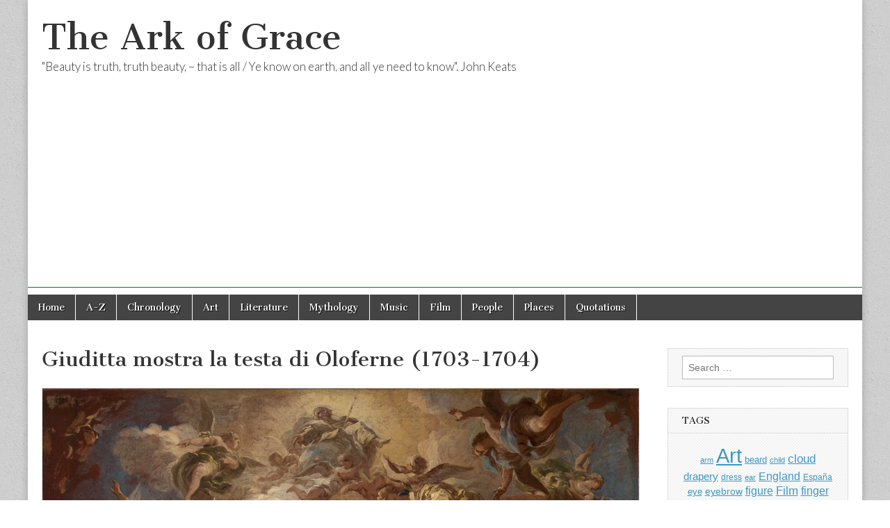

--- FILE ---
content_type: text/html; charset=utf-8
request_url: https://www.google.com/recaptcha/api2/aframe
body_size: 266
content:
<!DOCTYPE HTML><html><head><meta http-equiv="content-type" content="text/html; charset=UTF-8"></head><body><script nonce="9vMQe6Uh7ViOdoNVOr2TNA">/** Anti-fraud and anti-abuse applications only. See google.com/recaptcha */ try{var clients={'sodar':'https://pagead2.googlesyndication.com/pagead/sodar?'};window.addEventListener("message",function(a){try{if(a.source===window.parent){var b=JSON.parse(a.data);var c=clients[b['id']];if(c){var d=document.createElement('img');d.src=c+b['params']+'&rc='+(localStorage.getItem("rc::a")?sessionStorage.getItem("rc::b"):"");window.document.body.appendChild(d);sessionStorage.setItem("rc::e",parseInt(sessionStorage.getItem("rc::e")||0)+1);localStorage.setItem("rc::h",'1769298277411');}}}catch(b){}});window.parent.postMessage("_grecaptcha_ready", "*");}catch(b){}</script></body></html>